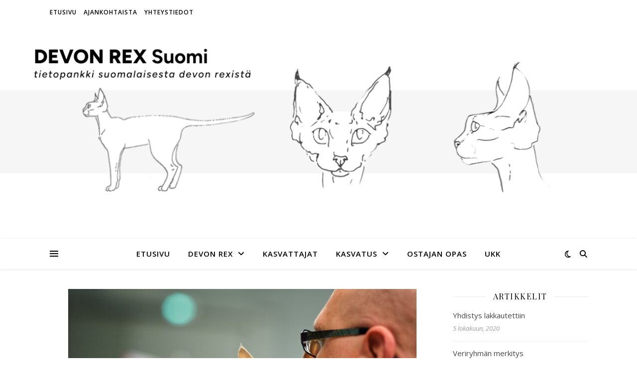

--- FILE ---
content_type: text/html; charset=UTF-8
request_url: http://devonrex.fi/?tag=yhdistys
body_size: 86558
content:
<!DOCTYPE html>
<html lang="fi">
<head>
	<meta charset="UTF-8">
	<meta name="viewport" content="width=device-width, initial-scale=1.0" />
	<link rel="profile" href="https://gmpg.org/xfn/11">

<title>yhdistys &#8211; Devon rex Suomi</title>
<meta name='robots' content='max-image-preview:large' />
	<style>img:is([sizes="auto" i], [sizes^="auto," i]) { contain-intrinsic-size: 3000px 1500px }</style>
	<link rel='dns-prefetch' href='//maxcdn.bootstrapcdn.com' />
<link rel='dns-prefetch' href='//fonts.googleapis.com' />
<link rel="alternate" type="application/rss+xml" title="Devon rex Suomi &raquo; syöte" href="http://devonrex.fi/?feed=rss2" />
<link rel="alternate" type="application/rss+xml" title="Devon rex Suomi &raquo; kommenttien syöte" href="http://devonrex.fi/?feed=comments-rss2" />
<link rel="alternate" type="application/rss+xml" title="Devon rex Suomi &raquo; yhdistys avainsanan RSS-syöte" href="http://devonrex.fi/?feed=rss2&#038;tag=yhdistys" />
<script type="text/javascript">
/* <![CDATA[ */
window._wpemojiSettings = {"baseUrl":"https:\/\/s.w.org\/images\/core\/emoji\/16.0.1\/72x72\/","ext":".png","svgUrl":"https:\/\/s.w.org\/images\/core\/emoji\/16.0.1\/svg\/","svgExt":".svg","source":{"concatemoji":"http:\/\/devonrex.fi\/wp-includes\/js\/wp-emoji-release.min.js?ver=6.8.3"}};
/*! This file is auto-generated */
!function(s,n){var o,i,e;function c(e){try{var t={supportTests:e,timestamp:(new Date).valueOf()};sessionStorage.setItem(o,JSON.stringify(t))}catch(e){}}function p(e,t,n){e.clearRect(0,0,e.canvas.width,e.canvas.height),e.fillText(t,0,0);var t=new Uint32Array(e.getImageData(0,0,e.canvas.width,e.canvas.height).data),a=(e.clearRect(0,0,e.canvas.width,e.canvas.height),e.fillText(n,0,0),new Uint32Array(e.getImageData(0,0,e.canvas.width,e.canvas.height).data));return t.every(function(e,t){return e===a[t]})}function u(e,t){e.clearRect(0,0,e.canvas.width,e.canvas.height),e.fillText(t,0,0);for(var n=e.getImageData(16,16,1,1),a=0;a<n.data.length;a++)if(0!==n.data[a])return!1;return!0}function f(e,t,n,a){switch(t){case"flag":return n(e,"\ud83c\udff3\ufe0f\u200d\u26a7\ufe0f","\ud83c\udff3\ufe0f\u200b\u26a7\ufe0f")?!1:!n(e,"\ud83c\udde8\ud83c\uddf6","\ud83c\udde8\u200b\ud83c\uddf6")&&!n(e,"\ud83c\udff4\udb40\udc67\udb40\udc62\udb40\udc65\udb40\udc6e\udb40\udc67\udb40\udc7f","\ud83c\udff4\u200b\udb40\udc67\u200b\udb40\udc62\u200b\udb40\udc65\u200b\udb40\udc6e\u200b\udb40\udc67\u200b\udb40\udc7f");case"emoji":return!a(e,"\ud83e\udedf")}return!1}function g(e,t,n,a){var r="undefined"!=typeof WorkerGlobalScope&&self instanceof WorkerGlobalScope?new OffscreenCanvas(300,150):s.createElement("canvas"),o=r.getContext("2d",{willReadFrequently:!0}),i=(o.textBaseline="top",o.font="600 32px Arial",{});return e.forEach(function(e){i[e]=t(o,e,n,a)}),i}function t(e){var t=s.createElement("script");t.src=e,t.defer=!0,s.head.appendChild(t)}"undefined"!=typeof Promise&&(o="wpEmojiSettingsSupports",i=["flag","emoji"],n.supports={everything:!0,everythingExceptFlag:!0},e=new Promise(function(e){s.addEventListener("DOMContentLoaded",e,{once:!0})}),new Promise(function(t){var n=function(){try{var e=JSON.parse(sessionStorage.getItem(o));if("object"==typeof e&&"number"==typeof e.timestamp&&(new Date).valueOf()<e.timestamp+604800&&"object"==typeof e.supportTests)return e.supportTests}catch(e){}return null}();if(!n){if("undefined"!=typeof Worker&&"undefined"!=typeof OffscreenCanvas&&"undefined"!=typeof URL&&URL.createObjectURL&&"undefined"!=typeof Blob)try{var e="postMessage("+g.toString()+"("+[JSON.stringify(i),f.toString(),p.toString(),u.toString()].join(",")+"));",a=new Blob([e],{type:"text/javascript"}),r=new Worker(URL.createObjectURL(a),{name:"wpTestEmojiSupports"});return void(r.onmessage=function(e){c(n=e.data),r.terminate(),t(n)})}catch(e){}c(n=g(i,f,p,u))}t(n)}).then(function(e){for(var t in e)n.supports[t]=e[t],n.supports.everything=n.supports.everything&&n.supports[t],"flag"!==t&&(n.supports.everythingExceptFlag=n.supports.everythingExceptFlag&&n.supports[t]);n.supports.everythingExceptFlag=n.supports.everythingExceptFlag&&!n.supports.flag,n.DOMReady=!1,n.readyCallback=function(){n.DOMReady=!0}}).then(function(){return e}).then(function(){var e;n.supports.everything||(n.readyCallback(),(e=n.source||{}).concatemoji?t(e.concatemoji):e.wpemoji&&e.twemoji&&(t(e.twemoji),t(e.wpemoji)))}))}((window,document),window._wpemojiSettings);
/* ]]> */
</script>
<link rel='stylesheet' id='sbi_styles-css' href='http://devonrex.fi/wp-content/plugins/instagram-feed/css/sbi-styles.min.css?ver=6.9.0' type='text/css' media='all' />
<style id='wp-emoji-styles-inline-css' type='text/css'>

	img.wp-smiley, img.emoji {
		display: inline !important;
		border: none !important;
		box-shadow: none !important;
		height: 1em !important;
		width: 1em !important;
		margin: 0 0.07em !important;
		vertical-align: -0.1em !important;
		background: none !important;
		padding: 0 !important;
	}
</style>
<link rel='stylesheet' id='wp-block-library-css' href='http://devonrex.fi/wp-includes/css/dist/block-library/style.min.css?ver=6.8.3' type='text/css' media='all' />
<style id='classic-theme-styles-inline-css' type='text/css'>
/*! This file is auto-generated */
.wp-block-button__link{color:#fff;background-color:#32373c;border-radius:9999px;box-shadow:none;text-decoration:none;padding:calc(.667em + 2px) calc(1.333em + 2px);font-size:1.125em}.wp-block-file__button{background:#32373c;color:#fff;text-decoration:none}
</style>
<style id='global-styles-inline-css' type='text/css'>
:root{--wp--preset--aspect-ratio--square: 1;--wp--preset--aspect-ratio--4-3: 4/3;--wp--preset--aspect-ratio--3-4: 3/4;--wp--preset--aspect-ratio--3-2: 3/2;--wp--preset--aspect-ratio--2-3: 2/3;--wp--preset--aspect-ratio--16-9: 16/9;--wp--preset--aspect-ratio--9-16: 9/16;--wp--preset--color--black: #000000;--wp--preset--color--cyan-bluish-gray: #abb8c3;--wp--preset--color--white: #ffffff;--wp--preset--color--pale-pink: #f78da7;--wp--preset--color--vivid-red: #cf2e2e;--wp--preset--color--luminous-vivid-orange: #ff6900;--wp--preset--color--luminous-vivid-amber: #fcb900;--wp--preset--color--light-green-cyan: #7bdcb5;--wp--preset--color--vivid-green-cyan: #00d084;--wp--preset--color--pale-cyan-blue: #8ed1fc;--wp--preset--color--vivid-cyan-blue: #0693e3;--wp--preset--color--vivid-purple: #9b51e0;--wp--preset--gradient--vivid-cyan-blue-to-vivid-purple: linear-gradient(135deg,rgba(6,147,227,1) 0%,rgb(155,81,224) 100%);--wp--preset--gradient--light-green-cyan-to-vivid-green-cyan: linear-gradient(135deg,rgb(122,220,180) 0%,rgb(0,208,130) 100%);--wp--preset--gradient--luminous-vivid-amber-to-luminous-vivid-orange: linear-gradient(135deg,rgba(252,185,0,1) 0%,rgba(255,105,0,1) 100%);--wp--preset--gradient--luminous-vivid-orange-to-vivid-red: linear-gradient(135deg,rgba(255,105,0,1) 0%,rgb(207,46,46) 100%);--wp--preset--gradient--very-light-gray-to-cyan-bluish-gray: linear-gradient(135deg,rgb(238,238,238) 0%,rgb(169,184,195) 100%);--wp--preset--gradient--cool-to-warm-spectrum: linear-gradient(135deg,rgb(74,234,220) 0%,rgb(151,120,209) 20%,rgb(207,42,186) 40%,rgb(238,44,130) 60%,rgb(251,105,98) 80%,rgb(254,248,76) 100%);--wp--preset--gradient--blush-light-purple: linear-gradient(135deg,rgb(255,206,236) 0%,rgb(152,150,240) 100%);--wp--preset--gradient--blush-bordeaux: linear-gradient(135deg,rgb(254,205,165) 0%,rgb(254,45,45) 50%,rgb(107,0,62) 100%);--wp--preset--gradient--luminous-dusk: linear-gradient(135deg,rgb(255,203,112) 0%,rgb(199,81,192) 50%,rgb(65,88,208) 100%);--wp--preset--gradient--pale-ocean: linear-gradient(135deg,rgb(255,245,203) 0%,rgb(182,227,212) 50%,rgb(51,167,181) 100%);--wp--preset--gradient--electric-grass: linear-gradient(135deg,rgb(202,248,128) 0%,rgb(113,206,126) 100%);--wp--preset--gradient--midnight: linear-gradient(135deg,rgb(2,3,129) 0%,rgb(40,116,252) 100%);--wp--preset--font-size--small: 13px;--wp--preset--font-size--medium: 20px;--wp--preset--font-size--large: 36px;--wp--preset--font-size--x-large: 42px;--wp--preset--spacing--20: 0.44rem;--wp--preset--spacing--30: 0.67rem;--wp--preset--spacing--40: 1rem;--wp--preset--spacing--50: 1.5rem;--wp--preset--spacing--60: 2.25rem;--wp--preset--spacing--70: 3.38rem;--wp--preset--spacing--80: 5.06rem;--wp--preset--shadow--natural: 6px 6px 9px rgba(0, 0, 0, 0.2);--wp--preset--shadow--deep: 12px 12px 50px rgba(0, 0, 0, 0.4);--wp--preset--shadow--sharp: 6px 6px 0px rgba(0, 0, 0, 0.2);--wp--preset--shadow--outlined: 6px 6px 0px -3px rgba(255, 255, 255, 1), 6px 6px rgba(0, 0, 0, 1);--wp--preset--shadow--crisp: 6px 6px 0px rgba(0, 0, 0, 1);}:where(.is-layout-flex){gap: 0.5em;}:where(.is-layout-grid){gap: 0.5em;}body .is-layout-flex{display: flex;}.is-layout-flex{flex-wrap: wrap;align-items: center;}.is-layout-flex > :is(*, div){margin: 0;}body .is-layout-grid{display: grid;}.is-layout-grid > :is(*, div){margin: 0;}:where(.wp-block-columns.is-layout-flex){gap: 2em;}:where(.wp-block-columns.is-layout-grid){gap: 2em;}:where(.wp-block-post-template.is-layout-flex){gap: 1.25em;}:where(.wp-block-post-template.is-layout-grid){gap: 1.25em;}.has-black-color{color: var(--wp--preset--color--black) !important;}.has-cyan-bluish-gray-color{color: var(--wp--preset--color--cyan-bluish-gray) !important;}.has-white-color{color: var(--wp--preset--color--white) !important;}.has-pale-pink-color{color: var(--wp--preset--color--pale-pink) !important;}.has-vivid-red-color{color: var(--wp--preset--color--vivid-red) !important;}.has-luminous-vivid-orange-color{color: var(--wp--preset--color--luminous-vivid-orange) !important;}.has-luminous-vivid-amber-color{color: var(--wp--preset--color--luminous-vivid-amber) !important;}.has-light-green-cyan-color{color: var(--wp--preset--color--light-green-cyan) !important;}.has-vivid-green-cyan-color{color: var(--wp--preset--color--vivid-green-cyan) !important;}.has-pale-cyan-blue-color{color: var(--wp--preset--color--pale-cyan-blue) !important;}.has-vivid-cyan-blue-color{color: var(--wp--preset--color--vivid-cyan-blue) !important;}.has-vivid-purple-color{color: var(--wp--preset--color--vivid-purple) !important;}.has-black-background-color{background-color: var(--wp--preset--color--black) !important;}.has-cyan-bluish-gray-background-color{background-color: var(--wp--preset--color--cyan-bluish-gray) !important;}.has-white-background-color{background-color: var(--wp--preset--color--white) !important;}.has-pale-pink-background-color{background-color: var(--wp--preset--color--pale-pink) !important;}.has-vivid-red-background-color{background-color: var(--wp--preset--color--vivid-red) !important;}.has-luminous-vivid-orange-background-color{background-color: var(--wp--preset--color--luminous-vivid-orange) !important;}.has-luminous-vivid-amber-background-color{background-color: var(--wp--preset--color--luminous-vivid-amber) !important;}.has-light-green-cyan-background-color{background-color: var(--wp--preset--color--light-green-cyan) !important;}.has-vivid-green-cyan-background-color{background-color: var(--wp--preset--color--vivid-green-cyan) !important;}.has-pale-cyan-blue-background-color{background-color: var(--wp--preset--color--pale-cyan-blue) !important;}.has-vivid-cyan-blue-background-color{background-color: var(--wp--preset--color--vivid-cyan-blue) !important;}.has-vivid-purple-background-color{background-color: var(--wp--preset--color--vivid-purple) !important;}.has-black-border-color{border-color: var(--wp--preset--color--black) !important;}.has-cyan-bluish-gray-border-color{border-color: var(--wp--preset--color--cyan-bluish-gray) !important;}.has-white-border-color{border-color: var(--wp--preset--color--white) !important;}.has-pale-pink-border-color{border-color: var(--wp--preset--color--pale-pink) !important;}.has-vivid-red-border-color{border-color: var(--wp--preset--color--vivid-red) !important;}.has-luminous-vivid-orange-border-color{border-color: var(--wp--preset--color--luminous-vivid-orange) !important;}.has-luminous-vivid-amber-border-color{border-color: var(--wp--preset--color--luminous-vivid-amber) !important;}.has-light-green-cyan-border-color{border-color: var(--wp--preset--color--light-green-cyan) !important;}.has-vivid-green-cyan-border-color{border-color: var(--wp--preset--color--vivid-green-cyan) !important;}.has-pale-cyan-blue-border-color{border-color: var(--wp--preset--color--pale-cyan-blue) !important;}.has-vivid-cyan-blue-border-color{border-color: var(--wp--preset--color--vivid-cyan-blue) !important;}.has-vivid-purple-border-color{border-color: var(--wp--preset--color--vivid-purple) !important;}.has-vivid-cyan-blue-to-vivid-purple-gradient-background{background: var(--wp--preset--gradient--vivid-cyan-blue-to-vivid-purple) !important;}.has-light-green-cyan-to-vivid-green-cyan-gradient-background{background: var(--wp--preset--gradient--light-green-cyan-to-vivid-green-cyan) !important;}.has-luminous-vivid-amber-to-luminous-vivid-orange-gradient-background{background: var(--wp--preset--gradient--luminous-vivid-amber-to-luminous-vivid-orange) !important;}.has-luminous-vivid-orange-to-vivid-red-gradient-background{background: var(--wp--preset--gradient--luminous-vivid-orange-to-vivid-red) !important;}.has-very-light-gray-to-cyan-bluish-gray-gradient-background{background: var(--wp--preset--gradient--very-light-gray-to-cyan-bluish-gray) !important;}.has-cool-to-warm-spectrum-gradient-background{background: var(--wp--preset--gradient--cool-to-warm-spectrum) !important;}.has-blush-light-purple-gradient-background{background: var(--wp--preset--gradient--blush-light-purple) !important;}.has-blush-bordeaux-gradient-background{background: var(--wp--preset--gradient--blush-bordeaux) !important;}.has-luminous-dusk-gradient-background{background: var(--wp--preset--gradient--luminous-dusk) !important;}.has-pale-ocean-gradient-background{background: var(--wp--preset--gradient--pale-ocean) !important;}.has-electric-grass-gradient-background{background: var(--wp--preset--gradient--electric-grass) !important;}.has-midnight-gradient-background{background: var(--wp--preset--gradient--midnight) !important;}.has-small-font-size{font-size: var(--wp--preset--font-size--small) !important;}.has-medium-font-size{font-size: var(--wp--preset--font-size--medium) !important;}.has-large-font-size{font-size: var(--wp--preset--font-size--large) !important;}.has-x-large-font-size{font-size: var(--wp--preset--font-size--x-large) !important;}
:where(.wp-block-post-template.is-layout-flex){gap: 1.25em;}:where(.wp-block-post-template.is-layout-grid){gap: 1.25em;}
:where(.wp-block-columns.is-layout-flex){gap: 2em;}:where(.wp-block-columns.is-layout-grid){gap: 2em;}
:root :where(.wp-block-pullquote){font-size: 1.5em;line-height: 1.6;}
</style>
<link rel='stylesheet' id='SFSImainCss-css' href='http://devonrex.fi/wp-content/plugins/ultimate-social-media-icons/css/sfsi-style.css?ver=2.9.5' type='text/css' media='all' />
<link rel='stylesheet' id='cff-css' href='http://devonrex.fi/wp-content/plugins/custom-facebook-feed/assets/css/cff-style.min.css?ver=4.3.0' type='text/css' media='all' />
<link rel='stylesheet' id='sb-font-awesome-css' href='https://maxcdn.bootstrapcdn.com/font-awesome/4.7.0/css/font-awesome.min.css?ver=6.8.3' type='text/css' media='all' />
<link rel='stylesheet' id='ashe-style-css' href='http://devonrex.fi/wp-content/themes/ashe/style.css?ver=2.234' type='text/css' media='all' />
<link rel='stylesheet' id='fontawesome-css' href='http://devonrex.fi/wp-content/themes/ashe/assets/css/fontawesome.min.css?ver=6.5.1' type='text/css' media='all' />
<link rel='stylesheet' id='fontello-css' href='http://devonrex.fi/wp-content/themes/ashe/assets/css/fontello.css?ver=6.8.3' type='text/css' media='all' />
<link rel='stylesheet' id='slick-css' href='http://devonrex.fi/wp-content/themes/ashe/assets/css/slick.css?ver=6.8.3' type='text/css' media='all' />
<link rel='stylesheet' id='scrollbar-css' href='http://devonrex.fi/wp-content/themes/ashe/assets/css/perfect-scrollbar.css?ver=6.8.3' type='text/css' media='all' />
<link rel='stylesheet' id='ashe-responsive-css' href='http://devonrex.fi/wp-content/themes/ashe/assets/css/responsive.css?ver=1.9.7' type='text/css' media='all' />
<link rel='stylesheet' id='ashe-playfair-font-css' href='//fonts.googleapis.com/css?family=Playfair+Display%3A400%2C700&#038;ver=1.0.0' type='text/css' media='all' />
<link rel='stylesheet' id='ashe-opensans-font-css' href='//fonts.googleapis.com/css?family=Open+Sans%3A400italic%2C400%2C600italic%2C600%2C700italic%2C700&#038;ver=1.0.0' type='text/css' media='all' />
<link rel='stylesheet' id='recent-posts-widget-with-thumbnails-public-style-css' href='http://devonrex.fi/wp-content/plugins/recent-posts-widget-with-thumbnails/public.css?ver=7.1.1' type='text/css' media='all' />
<style id='akismet-widget-style-inline-css' type='text/css'>

			.a-stats {
				--akismet-color-mid-green: #357b49;
				--akismet-color-white: #fff;
				--akismet-color-light-grey: #f6f7f7;

				max-width: 350px;
				width: auto;
			}

			.a-stats * {
				all: unset;
				box-sizing: border-box;
			}

			.a-stats strong {
				font-weight: 600;
			}

			.a-stats a.a-stats__link,
			.a-stats a.a-stats__link:visited,
			.a-stats a.a-stats__link:active {
				background: var(--akismet-color-mid-green);
				border: none;
				box-shadow: none;
				border-radius: 8px;
				color: var(--akismet-color-white);
				cursor: pointer;
				display: block;
				font-family: -apple-system, BlinkMacSystemFont, 'Segoe UI', 'Roboto', 'Oxygen-Sans', 'Ubuntu', 'Cantarell', 'Helvetica Neue', sans-serif;
				font-weight: 500;
				padding: 12px;
				text-align: center;
				text-decoration: none;
				transition: all 0.2s ease;
			}

			/* Extra specificity to deal with TwentyTwentyOne focus style */
			.widget .a-stats a.a-stats__link:focus {
				background: var(--akismet-color-mid-green);
				color: var(--akismet-color-white);
				text-decoration: none;
			}

			.a-stats a.a-stats__link:hover {
				filter: brightness(110%);
				box-shadow: 0 4px 12px rgba(0, 0, 0, 0.06), 0 0 2px rgba(0, 0, 0, 0.16);
			}

			.a-stats .count {
				color: var(--akismet-color-white);
				display: block;
				font-size: 1.5em;
				line-height: 1.4;
				padding: 0 13px;
				white-space: nowrap;
			}
		
</style>
<link rel='stylesheet' id='wpr-text-animations-css-css' href='http://devonrex.fi/wp-content/plugins/royal-elementor-addons/assets/css/lib/animations/text-animations.min.css?ver=1.7.1019' type='text/css' media='all' />
<link rel='stylesheet' id='wpr-addons-css-css' href='http://devonrex.fi/wp-content/plugins/royal-elementor-addons/assets/css/frontend.min.css?ver=1.7.1019' type='text/css' media='all' />
<link rel='stylesheet' id='font-awesome-5-all-css' href='http://devonrex.fi/wp-content/plugins/elementor/assets/lib/font-awesome/css/all.min.css?ver=1.7.1019' type='text/css' media='all' />
<script type="text/javascript" data-cfasync="false" src="http://devonrex.fi/wp-includes/js/jquery/jquery.min.js?ver=3.7.1" id="jquery-core-js"></script>
<script type="text/javascript" data-cfasync="false" src="http://devonrex.fi/wp-includes/js/jquery/jquery-migrate.min.js?ver=3.4.1" id="jquery-migrate-js"></script>
<link rel="https://api.w.org/" href="http://devonrex.fi/index.php?rest_route=/" /><link rel="alternate" title="JSON" type="application/json" href="http://devonrex.fi/index.php?rest_route=/wp/v2/tags/27" /><link rel="EditURI" type="application/rsd+xml" title="RSD" href="http://devonrex.fi/xmlrpc.php?rsd" />
<meta name="generator" content="WordPress 6.8.3" />
<meta name="follow.[base64]" content="JTAMpxbV4VPtr7AK7x7F"/><meta property="og:image" content="http://devonrex.fi/wp-content/uploads/2021/04/Fastfeets-Bel-Uomo-Amos-e1619792382791.jpg" data-id="sfsi"><meta property="twitter:card" content="summary_large_image" data-id="sfsi"><meta property="twitter:image" content="http://devonrex.fi/wp-content/uploads/2021/04/Fastfeets-Bel-Uomo-Amos-e1619792382791.jpg" data-id="sfsi"><meta property="og:image:type" content="" data-id="sfsi" /><meta property="og:image:width" content="700" data-id="sfsi" /><meta property="og:image:height" content="466" data-id="sfsi" /><meta property="og:url" content="http://devonrex.fi/?p=127" data-id="sfsi" /><meta property="og:description" content="
Suomen Devonrengas ry:n jäsenet äänesti vuosikokouksessa yksimielisesti yhdistyksen lopettamisesta. 

Yhdistyksen varat suunnataan internetsivujen (www.devonrex.fi) ylläpitoon ja selvitysmiehille annettiin oikeus edetä parhaaksi katsomalla tavalla. Muu varallisuus yritetään ensisijaisesti myydä pois. Kun selvitystoimet ovat valmiit ja yhdistys lakkautettu kerromme lisää devonrex.fi -sivuston tulevaisuudesta.
Facebookin keskustelupalsta ei poistu mutta muuttaa nimeään &gt; Devon Rex Suomi.
" data-id="sfsi" /><meta property="og:title" content="Yhdistys lakkautettiin" data-id="sfsi" /><style id="ashe_dynamic_css">#top-bar {background-color: #ffffff;}#top-bar a {color: #000000;}#top-bar a:hover,#top-bar li.current-menu-item > a,#top-bar li.current-menu-ancestor > a,#top-bar .sub-menu li.current-menu-item > a,#top-bar .sub-menu li.current-menu-ancestor> a {color: #2783f4;}#top-menu .sub-menu,#top-menu .sub-menu a {background-color: #ffffff;border-color: rgba(0,0,0, 0.05);}@media screen and ( max-width: 979px ) {.top-bar-socials {float: none !important;}.top-bar-socials a {line-height: 40px !important;}}.header-logo a,.site-description {color: #111111;}.entry-header {background-color: #ffffff;}#main-nav {background-color: #ffffff;box-shadow: 0px 1px 5px rgba(0,0,0, 0.1);}#featured-links h6 {background-color: rgba(255,255,255, 0.85);color: #000000;}#main-nav a,#main-nav i,#main-nav #s {color: #000000;}.main-nav-sidebar span,.sidebar-alt-close-btn span {background-color: #000000;}#main-nav a:hover,#main-nav i:hover,#main-nav li.current-menu-item > a,#main-nav li.current-menu-ancestor > a,#main-nav .sub-menu li.current-menu-item > a,#main-nav .sub-menu li.current-menu-ancestor> a {color: #2783f4;}.main-nav-sidebar:hover span {background-color: #2783f4;}#main-menu .sub-menu,#main-menu .sub-menu a {background-color: #ffffff;border-color: rgba(0,0,0, 0.05);}#main-nav #s {background-color: #ffffff;}#main-nav #s::-webkit-input-placeholder { /* Chrome/Opera/Safari */color: rgba(0,0,0, 0.7);}#main-nav #s::-moz-placeholder { /* Firefox 19+ */color: rgba(0,0,0, 0.7);}#main-nav #s:-ms-input-placeholder { /* IE 10+ */color: rgba(0,0,0, 0.7);}#main-nav #s:-moz-placeholder { /* Firefox 18- */color: rgba(0,0,0, 0.7);}/* Background */.sidebar-alt,#featured-links,.main-content,.featured-slider-area,.page-content select,.page-content input,.page-content textarea {background-color: #ffffff;}/* Text */.page-content,.page-content select,.page-content input,.page-content textarea,.page-content .post-author a,.page-content .ashe-widget a,.page-content .comment-author {color: #464646;}/* Title */.page-content h1,.page-content h2,.page-content h3,.page-content h4,.page-content h5,.page-content h6,.page-content .post-title a,.page-content .author-description h4 a,.page-content .related-posts h4 a,.page-content .blog-pagination .previous-page a,.page-content .blog-pagination .next-page a,blockquote,.page-content .post-share a {color: #030303;}.page-content .post-title a:hover {color: rgba(3,3,3, 0.75);}/* Meta */.page-content .post-date,.page-content .post-comments,.page-content .post-author,.page-content [data-layout*="list"] .post-author a,.page-content .related-post-date,.page-content .comment-meta a,.page-content .author-share a,.page-content .post-tags a,.page-content .tagcloud a,.widget_categories li,.widget_archive li,.ahse-subscribe-box p,.rpwwt-post-author,.rpwwt-post-categories,.rpwwt-post-date,.rpwwt-post-comments-number {color: #a1a1a1;}.page-content input::-webkit-input-placeholder { /* Chrome/Opera/Safari */color: #a1a1a1;}.page-content input::-moz-placeholder { /* Firefox 19+ */color: #a1a1a1;}.page-content input:-ms-input-placeholder { /* IE 10+ */color: #a1a1a1;}.page-content input:-moz-placeholder { /* Firefox 18- */color: #a1a1a1;}/* Accent */a,.post-categories,.page-content .ashe-widget.widget_text a {color: #2783f4;}/* Disable TMP.page-content .elementor a,.page-content .elementor a:hover {color: inherit;}*/.ps-container > .ps-scrollbar-y-rail > .ps-scrollbar-y {background: #2783f4;}a:not(.header-logo-a):hover {color: rgba(39,131,244, 0.8);}blockquote {border-color: #2783f4;}/* Selection */::-moz-selection {color: #ffffff;background: #2783f4;}::selection {color: #ffffff;background: #2783f4;}/* Border */.page-content .post-footer,[data-layout*="list"] .blog-grid > li,.page-content .author-description,.page-content .related-posts,.page-content .entry-comments,.page-content .ashe-widget li,.page-content #wp-calendar,.page-content #wp-calendar caption,.page-content #wp-calendar tbody td,.page-content .widget_nav_menu li a,.page-content .tagcloud a,.page-content select,.page-content input,.page-content textarea,.widget-title h2:before,.widget-title h2:after,.post-tags a,.gallery-caption,.wp-caption-text,table tr,table th,table td,pre,.category-description {border-color: #e8e8e8;}hr {background-color: #e8e8e8;}/* Buttons */.widget_search i,.widget_search #searchsubmit,.wp-block-search button,.single-navigation i,.page-content .submit,.page-content .blog-pagination.numeric a,.page-content .blog-pagination.load-more a,.page-content .ashe-subscribe-box input[type="submit"],.page-content .widget_wysija input[type="submit"],.page-content .post-password-form input[type="submit"],.page-content .wpcf7 [type="submit"] {color: #ffffff;background-color: #333333;}.single-navigation i:hover,.page-content .submit:hover,.ashe-boxed-style .page-content .submit:hover,.page-content .blog-pagination.numeric a:hover,.ashe-boxed-style .page-content .blog-pagination.numeric a:hover,.page-content .blog-pagination.numeric span,.page-content .blog-pagination.load-more a:hover,.page-content .ashe-subscribe-box input[type="submit"]:hover,.page-content .widget_wysija input[type="submit"]:hover,.page-content .post-password-form input[type="submit"]:hover,.page-content .wpcf7 [type="submit"]:hover {color: #ffffff;background-color: #2783f4;}/* Image Overlay */.image-overlay,#infscr-loading,.page-content h4.image-overlay {color: #ffffff;background-color: rgba(73,73,73, 0.3);}.image-overlay a,.post-slider .prev-arrow,.post-slider .next-arrow,.page-content .image-overlay a,#featured-slider .slick-arrow,#featured-slider .slider-dots {color: #ffffff;}.slide-caption {background: rgba(255,255,255, 0.95);}#featured-slider .slick-active {background: #ffffff;}#page-footer,#page-footer select,#page-footer input,#page-footer textarea {background-color: #f6f6f6;color: #333333;}#page-footer,#page-footer a,#page-footer select,#page-footer input,#page-footer textarea {color: #333333;}#page-footer #s::-webkit-input-placeholder { /* Chrome/Opera/Safari */color: #333333;}#page-footer #s::-moz-placeholder { /* Firefox 19+ */color: #333333;}#page-footer #s:-ms-input-placeholder { /* IE 10+ */color: #333333;}#page-footer #s:-moz-placeholder { /* Firefox 18- */color: #333333;}/* Title */#page-footer h1,#page-footer h2,#page-footer h3,#page-footer h4,#page-footer h5,#page-footer h6 {color: #111111;}#page-footer a:hover {color: #2783f4;}/* Border */#page-footer a,#page-footer .ashe-widget li,#page-footer #wp-calendar,#page-footer #wp-calendar caption,#page-footer #wp-calendar tbody td,#page-footer .widget_nav_menu li a,#page-footer select,#page-footer input,#page-footer textarea,#page-footer .widget-title h2:before,#page-footer .widget-title h2:after,.footer-widgets {border-color: #e0dbdb;}#page-footer hr {background-color: #e0dbdb;}.ashe-preloader-wrap {background-color: #ffffff;}.header-logo a {font-family: 'Open Sans';}#top-menu li a {font-family: 'Open Sans';}#main-menu li a {font-family: 'Open Sans';}#mobile-menu li,.mobile-menu-btn a {font-family: 'Open Sans';}#top-menu li a,#main-menu li a,#mobile-menu li,.mobile-menu-btn a {text-transform: uppercase;}.boxed-wrapper {max-width: 1160px;}.sidebar-alt {max-width: 340px;left: -340px; padding: 85px 35px 0px;}.sidebar-left,.sidebar-right {width: 307px;}.main-container {width: calc(100% - 307px);width: -webkit-calc(100% - 307px);}#top-bar > div,#main-nav > div,#featured-links,.main-content,.page-footer-inner,.featured-slider-area.boxed-wrapper {padding-left: 40px;padding-right: 40px;}#top-menu {float: left;}.top-bar-socials {float: right;}.entry-header {height: 500px;background-image:url(http://devonrex.fi/wp-content/uploads/2024/10/Frame-4662.png);background-size: cover;}.entry-header {background-position: center center;}.logo-img {max-width: 500px;}.mini-logo a {max-width: 70px;}.header-logo a:not(.logo-img),.site-description {display: none;}#main-nav {text-align: center;}.main-nav-sidebar {position: absolute;top: 0px;left: 40px;z-index: 1;}.main-nav-icons {position: absolute;top: 0px;right: 40px;z-index: 2;}.mini-logo {position: absolute;left: auto;top: 0;}.main-nav-sidebar ~ .mini-logo {margin-left: 30px;}#featured-links .featured-link {margin-right: 20px;}#featured-links .featured-link:last-of-type {margin-right: 0;}#featured-links .featured-link {width: calc( (100% - 40px) / 3 - 1px);width: -webkit-calc( (100% - 40px) / 3- 1px);}.blog-grid > li {width: 100%;margin-bottom: 30px;}.sidebar-right {padding-left: 37px;}.footer-widgets > .ashe-widget {width: 30%;margin-right: 5%;}.footer-widgets > .ashe-widget:nth-child(3n+3) {margin-right: 0;}.footer-widgets > .ashe-widget:nth-child(3n+4) {clear: both;}.copyright-info {float: right;}.footer-socials {float: left;}.woocommerce div.product .stock,.woocommerce div.product p.price,.woocommerce div.product span.price,.woocommerce ul.products li.product .price,.woocommerce-Reviews .woocommerce-review__author,.woocommerce form .form-row .required,.woocommerce form .form-row.woocommerce-invalid label,.woocommerce .page-content div.product .woocommerce-tabs ul.tabs li a {color: #464646;}.woocommerce a.remove:hover {color: #464646 !important;}.woocommerce a.remove,.woocommerce .product_meta,.page-content .woocommerce-breadcrumb,.page-content .woocommerce-review-link,.page-content .woocommerce-breadcrumb a,.page-content .woocommerce-MyAccount-navigation-link a,.woocommerce .woocommerce-info:before,.woocommerce .page-content .woocommerce-result-count,.woocommerce-page .page-content .woocommerce-result-count,.woocommerce-Reviews .woocommerce-review__published-date,.woocommerce .product_list_widget .quantity,.woocommerce .widget_products .amount,.woocommerce .widget_price_filter .price_slider_amount,.woocommerce .widget_recently_viewed_products .amount,.woocommerce .widget_top_rated_products .amount,.woocommerce .widget_recent_reviews .reviewer {color: #a1a1a1;}.woocommerce a.remove {color: #a1a1a1 !important;}p.demo_store,.woocommerce-store-notice,.woocommerce span.onsale { background-color: #2783f4;}.woocommerce .star-rating::before,.woocommerce .star-rating span::before,.woocommerce .page-content ul.products li.product .button,.page-content .woocommerce ul.products li.product .button,.page-content .woocommerce-MyAccount-navigation-link.is-active a,.page-content .woocommerce-MyAccount-navigation-link a:hover { color: #2783f4;}.woocommerce form.login,.woocommerce form.register,.woocommerce-account fieldset,.woocommerce form.checkout_coupon,.woocommerce .woocommerce-info,.woocommerce .woocommerce-error,.woocommerce .woocommerce-message,.woocommerce .widget_shopping_cart .total,.woocommerce.widget_shopping_cart .total,.woocommerce-Reviews .comment_container,.woocommerce-cart #payment ul.payment_methods,#add_payment_method #payment ul.payment_methods,.woocommerce-checkout #payment ul.payment_methods,.woocommerce div.product .woocommerce-tabs ul.tabs::before,.woocommerce div.product .woocommerce-tabs ul.tabs::after,.woocommerce div.product .woocommerce-tabs ul.tabs li,.woocommerce .woocommerce-MyAccount-navigation-link,.select2-container--default .select2-selection--single {border-color: #e8e8e8;}.woocommerce-cart #payment,#add_payment_method #payment,.woocommerce-checkout #payment,.woocommerce .woocommerce-info,.woocommerce .woocommerce-error,.woocommerce .woocommerce-message,.woocommerce div.product .woocommerce-tabs ul.tabs li {background-color: rgba(232,232,232, 0.3);}.woocommerce-cart #payment div.payment_box::before,#add_payment_method #payment div.payment_box::before,.woocommerce-checkout #payment div.payment_box::before {border-color: rgba(232,232,232, 0.5);}.woocommerce-cart #payment div.payment_box,#add_payment_method #payment div.payment_box,.woocommerce-checkout #payment div.payment_box {background-color: rgba(232,232,232, 0.5);}.page-content .woocommerce input.button,.page-content .woocommerce a.button,.page-content .woocommerce a.button.alt,.page-content .woocommerce button.button.alt,.page-content .woocommerce input.button.alt,.page-content .woocommerce #respond input#submit.alt,.woocommerce .page-content .widget_product_search input[type="submit"],.woocommerce .page-content .woocommerce-message .button,.woocommerce .page-content a.button.alt,.woocommerce .page-content button.button.alt,.woocommerce .page-content #respond input#submit,.woocommerce .page-content .widget_price_filter .button,.woocommerce .page-content .woocommerce-message .button,.woocommerce-page .page-content .woocommerce-message .button,.woocommerce .page-content nav.woocommerce-pagination ul li a,.woocommerce .page-content nav.woocommerce-pagination ul li span {color: #ffffff;background-color: #333333;}.page-content .woocommerce input.button:hover,.page-content .woocommerce a.button:hover,.page-content .woocommerce a.button.alt:hover,.ashe-boxed-style .page-content .woocommerce a.button.alt:hover,.page-content .woocommerce button.button.alt:hover,.page-content .woocommerce input.button.alt:hover,.page-content .woocommerce #respond input#submit.alt:hover,.woocommerce .page-content .woocommerce-message .button:hover,.woocommerce .page-content a.button.alt:hover,.woocommerce .page-content button.button.alt:hover,.ashe-boxed-style.woocommerce .page-content button.button.alt:hover,.ashe-boxed-style.woocommerce .page-content #respond input#submit:hover,.woocommerce .page-content #respond input#submit:hover,.woocommerce .page-content .widget_price_filter .button:hover,.woocommerce .page-content .woocommerce-message .button:hover,.woocommerce-page .page-content .woocommerce-message .button:hover,.woocommerce .page-content nav.woocommerce-pagination ul li a:hover,.woocommerce .page-content nav.woocommerce-pagination ul li span.current {color: #ffffff;background-color: #2783f4;}.woocommerce .page-content nav.woocommerce-pagination ul li a.prev,.woocommerce .page-content nav.woocommerce-pagination ul li a.next {color: #333333;}.woocommerce .page-content nav.woocommerce-pagination ul li a.prev:hover,.woocommerce .page-content nav.woocommerce-pagination ul li a.next:hover {color: #2783f4;}.woocommerce .page-content nav.woocommerce-pagination ul li a.prev:after,.woocommerce .page-content nav.woocommerce-pagination ul li a.next:after {color: #ffffff;}.woocommerce .page-content nav.woocommerce-pagination ul li a.prev:hover:after,.woocommerce .page-content nav.woocommerce-pagination ul li a.next:hover:after {color: #ffffff;}.cssload-cube{background-color:#333333;width:9px;height:9px;position:absolute;margin:auto;animation:cssload-cubemove 2s infinite ease-in-out;-o-animation:cssload-cubemove 2s infinite ease-in-out;-ms-animation:cssload-cubemove 2s infinite ease-in-out;-webkit-animation:cssload-cubemove 2s infinite ease-in-out;-moz-animation:cssload-cubemove 2s infinite ease-in-out}.cssload-cube1{left:13px;top:0;animation-delay:.1s;-o-animation-delay:.1s;-ms-animation-delay:.1s;-webkit-animation-delay:.1s;-moz-animation-delay:.1s}.cssload-cube2{left:25px;top:0;animation-delay:.2s;-o-animation-delay:.2s;-ms-animation-delay:.2s;-webkit-animation-delay:.2s;-moz-animation-delay:.2s}.cssload-cube3{left:38px;top:0;animation-delay:.3s;-o-animation-delay:.3s;-ms-animation-delay:.3s;-webkit-animation-delay:.3s;-moz-animation-delay:.3s}.cssload-cube4{left:0;top:13px;animation-delay:.1s;-o-animation-delay:.1s;-ms-animation-delay:.1s;-webkit-animation-delay:.1s;-moz-animation-delay:.1s}.cssload-cube5{left:13px;top:13px;animation-delay:.2s;-o-animation-delay:.2s;-ms-animation-delay:.2s;-webkit-animation-delay:.2s;-moz-animation-delay:.2s}.cssload-cube6{left:25px;top:13px;animation-delay:.3s;-o-animation-delay:.3s;-ms-animation-delay:.3s;-webkit-animation-delay:.3s;-moz-animation-delay:.3s}.cssload-cube7{left:38px;top:13px;animation-delay:.4s;-o-animation-delay:.4s;-ms-animation-delay:.4s;-webkit-animation-delay:.4s;-moz-animation-delay:.4s}.cssload-cube8{left:0;top:25px;animation-delay:.2s;-o-animation-delay:.2s;-ms-animation-delay:.2s;-webkit-animation-delay:.2s;-moz-animation-delay:.2s}.cssload-cube9{left:13px;top:25px;animation-delay:.3s;-o-animation-delay:.3s;-ms-animation-delay:.3s;-webkit-animation-delay:.3s;-moz-animation-delay:.3s}.cssload-cube10{left:25px;top:25px;animation-delay:.4s;-o-animation-delay:.4s;-ms-animation-delay:.4s;-webkit-animation-delay:.4s;-moz-animation-delay:.4s}.cssload-cube11{left:38px;top:25px;animation-delay:.5s;-o-animation-delay:.5s;-ms-animation-delay:.5s;-webkit-animation-delay:.5s;-moz-animation-delay:.5s}.cssload-cube12{left:0;top:38px;animation-delay:.3s;-o-animation-delay:.3s;-ms-animation-delay:.3s;-webkit-animation-delay:.3s;-moz-animation-delay:.3s}.cssload-cube13{left:13px;top:38px;animation-delay:.4s;-o-animation-delay:.4s;-ms-animation-delay:.4s;-webkit-animation-delay:.4s;-moz-animation-delay:.4s}.cssload-cube14{left:25px;top:38px;animation-delay:.5s;-o-animation-delay:.5s;-ms-animation-delay:.5s;-webkit-animation-delay:.5s;-moz-animation-delay:.5s}.cssload-cube15{left:38px;top:38px;animation-delay:.6s;-o-animation-delay:.6s;-ms-animation-delay:.6s;-webkit-animation-delay:.6s;-moz-animation-delay:.6s}.cssload-spinner{margin:auto;width:49px;height:49px;position:relative}@keyframes cssload-cubemove{35%{transform:scale(0.005)}50%{transform:scale(1.7)}65%{transform:scale(0.005)}}@-o-keyframes cssload-cubemove{35%{-o-transform:scale(0.005)}50%{-o-transform:scale(1.7)}65%{-o-transform:scale(0.005)}}@-ms-keyframes cssload-cubemove{35%{-ms-transform:scale(0.005)}50%{-ms-transform:scale(1.7)}65%{-ms-transform:scale(0.005)}}@-webkit-keyframes cssload-cubemove{35%{-webkit-transform:scale(0.005)}50%{-webkit-transform:scale(1.7)}65%{-webkit-transform:scale(0.005)}}@-moz-keyframes cssload-cubemove{35%{-moz-transform:scale(0.005)}50%{-moz-transform:scale(1.7)}65%{-moz-transform:scale(0.005)}}</style><style id="ashe_theme_styles"></style><meta name="generator" content="Elementor 3.28.4; features: additional_custom_breakpoints, e_local_google_fonts; settings: css_print_method-external, google_font-enabled, font_display-auto">
			<style>
				.e-con.e-parent:nth-of-type(n+4):not(.e-lazyloaded):not(.e-no-lazyload),
				.e-con.e-parent:nth-of-type(n+4):not(.e-lazyloaded):not(.e-no-lazyload) * {
					background-image: none !important;
				}
				@media screen and (max-height: 1024px) {
					.e-con.e-parent:nth-of-type(n+3):not(.e-lazyloaded):not(.e-no-lazyload),
					.e-con.e-parent:nth-of-type(n+3):not(.e-lazyloaded):not(.e-no-lazyload) * {
						background-image: none !important;
					}
				}
				@media screen and (max-height: 640px) {
					.e-con.e-parent:nth-of-type(n+2):not(.e-lazyloaded):not(.e-no-lazyload),
					.e-con.e-parent:nth-of-type(n+2):not(.e-lazyloaded):not(.e-no-lazyload) * {
						background-image: none !important;
					}
				}
			</style>
			<style type="text/css" id="custom-background-css">
body.custom-background { background-color: #ffffff; }
</style>
	<style id="wpr_lightbox_styles">
				.lg-backdrop {
					background-color: rgba(0,0,0,0.6) !important;
				}
				.lg-toolbar,
				.lg-dropdown {
					background-color: rgba(0,0,0,0.8) !important;
				}
				.lg-dropdown:after {
					border-bottom-color: rgba(0,0,0,0.8) !important;
				}
				.lg-sub-html {
					background-color: rgba(0,0,0,0.8) !important;
				}
				.lg-thumb-outer,
				.lg-progress-bar {
					background-color: #444444 !important;
				}
				.lg-progress {
					background-color: #a90707 !important;
				}
				.lg-icon {
					color: #efefef !important;
					font-size: 20px !important;
				}
				.lg-icon.lg-toogle-thumb {
					font-size: 24px !important;
				}
				.lg-icon:hover,
				.lg-dropdown-text:hover {
					color: #ffffff !important;
				}
				.lg-sub-html,
				.lg-dropdown-text {
					color: #efefef !important;
					font-size: 14px !important;
				}
				#lg-counter {
					color: #efefef !important;
					font-size: 14px !important;
				}
				.lg-prev,
				.lg-next {
					font-size: 35px !important;
				}

				/* Defaults */
				.lg-icon {
				background-color: transparent !important;
				}

				#lg-counter {
				opacity: 0.9;
				}

				.lg-thumb-outer {
				padding: 0 10px;
				}

				.lg-thumb-item {
				border-radius: 0 !important;
				border: none !important;
				opacity: 0.5;
				}

				.lg-thumb-item.active {
					opacity: 1;
				}
	         </style></head>

<body class="archive tag tag-yhdistys tag-27 custom-background wp-embed-responsive wp-theme-ashe sfsi_actvite_theme_default elementor-default elementor-kit-307">
	
	<!-- Preloader -->
	
<div class="ashe-preloader-wrap">

	<div class="cssload-spinner">
		<div class="cssload-cube cssload-cube0"></div>
		<div class="cssload-cube cssload-cube1"></div>
		<div class="cssload-cube cssload-cube2"></div>
		<div class="cssload-cube cssload-cube3"></div>
		<div class="cssload-cube cssload-cube4"></div>
		<div class="cssload-cube cssload-cube5"></div>
		<div class="cssload-cube cssload-cube6"></div>
		<div class="cssload-cube cssload-cube7"></div>
		<div class="cssload-cube cssload-cube8"></div>
		<div class="cssload-cube cssload-cube9"></div>
		<div class="cssload-cube cssload-cube10"></div>
		<div class="cssload-cube cssload-cube11"></div>
		<div class="cssload-cube cssload-cube12"></div>
		<div class="cssload-cube cssload-cube13"></div>
		<div class="cssload-cube cssload-cube14"></div>
		<div class="cssload-cube cssload-cube15"></div>
	</div>

</div><!-- .ashe-preloader-wrap -->


	<!-- Page Wrapper -->
	<div id="page-wrap">

		<!-- Boxed Wrapper -->
		<div id="page-header" >

		
<div id="top-bar" class="clear-fix">
	<div class="boxed-wrapper">
		
		
		<div class="top-bar-socials">

			
			
			
			
		</div>

	<nav class="top-menu-container"><ul id="top-menu" class=""><li id="menu-item-216" class="menu-item menu-item-type-custom menu-item-object-custom menu-item-home menu-item-216"><a href="http://devonrex.fi">Etusivu</a></li>
<li id="menu-item-215" class="menu-item menu-item-type-post_type menu-item-object-page menu-item-215"><a href="http://devonrex.fi/?page_id=9">Ajankohtaista</a></li>
<li id="menu-item-217" class="menu-item menu-item-type-post_type menu-item-object-page menu-item-217"><a href="http://devonrex.fi/?page_id=136">Yhteystiedot</a></li>
</ul></nav>
	</div>
</div><!-- #top-bar -->


	<div class="entry-header">
		<div class="cv-outer">
		<div class="cv-inner">
			<div class="header-logo">
				
									
										<a href="http://devonrex.fi/" class="header-logo-a">Devon rex Suomi</a>
					
								
				<p class="site-description">Tietopankki devon rexeistä</p>
				
			</div>
		</div>
		</div>
	</div>


<div id="main-nav" class="clear-fix">

	<div class="boxed-wrapper">	
		
		<!-- Alt Sidebar Icon -->
				<div class="main-nav-sidebar">
			<div>
				<span></span>
				<span></span>
				<span></span>
			</div>
		</div>
		
		<!-- Mini Logo -->
		
		<!-- Icons -->
		<div class="main-nav-icons">
							<div class="dark-mode-switcher">
					<i class="fa-regular fa-moon" aria-hidden="true"></i>

									</div>
			
						<div class="main-nav-search">
				<i class="fa-solid fa-magnifying-glass"></i>
				<i class="fa-solid fa-xmark"></i>
				<form role="search" method="get" id="searchform" class="clear-fix" action="http://devonrex.fi/"><input type="search" name="s" id="s" placeholder="Etsi..." data-placeholder="Kirjoita ja paina Enter..." value="" /><i class="fa-solid fa-magnifying-glass"></i><input type="submit" id="searchsubmit" value="st" /></form>			</div>
					</div>

		<nav class="main-menu-container"><ul id="main-menu" class=""><li id="menu-item-355" class="menu-item menu-item-type-custom menu-item-object-custom menu-item-home menu-item-355"><a href="http://devonrex.fi/">Etusivu</a></li>
<li id="menu-item-211" class="menu-item menu-item-type-custom menu-item-object-custom menu-item-has-children menu-item-211"><a href="#">Devon rex</a>
<ul class="sub-menu">
	<li id="menu-item-230" class="menu-item menu-item-type-post_type menu-item-object-page menu-item-230"><a href="http://devonrex.fi/?page_id=44">Mikä Devon rex Suomi?</a></li>
	<li id="menu-item-223" class="menu-item menu-item-type-post_type menu-item-object-page menu-item-223"><a href="http://devonrex.fi/?page_id=15">Tietoa rodusta</a></li>
	<li id="menu-item-221" class="menu-item menu-item-type-post_type menu-item-object-page menu-item-221"><a href="http://devonrex.fi/?page_id=19">Historia</a></li>
	<li id="menu-item-222" class="menu-item menu-item-type-post_type menu-item-object-page menu-item-222"><a href="http://devonrex.fi/?page_id=17">Rotumääritelmä</a></li>
	<li id="menu-item-224" class="menu-item menu-item-type-post_type menu-item-object-page menu-item-224"><a href="http://devonrex.fi/?page_id=21">Väriryhmät</a></li>
</ul>
</li>
<li id="menu-item-225" class="menu-item menu-item-type-post_type menu-item-object-page menu-item-225"><a href="http://devonrex.fi/?page_id=23">Kasvattajat</a></li>
<li id="menu-item-212" class="menu-item menu-item-type-custom menu-item-object-custom menu-item-has-children menu-item-212"><a href="#">Kasvatus</a>
<ul class="sub-menu">
	<li id="menu-item-229" class="menu-item menu-item-type-post_type menu-item-object-page menu-item-229"><a href="http://devonrex.fi/?page_id=27">Tietoa kasvattamisesta</a></li>
	<li id="menu-item-226" class="menu-item menu-item-type-post_type menu-item-object-page menu-item-226"><a href="http://devonrex.fi/?page_id=31">Lisää pentue</a></li>
	<li id="menu-item-227" class="menu-item menu-item-type-post_type menu-item-object-page menu-item-227"><a href="http://devonrex.fi/?page_id=29">Pentueen värit</a></li>
	<li id="menu-item-228" class="menu-item menu-item-type-post_type menu-item-object-page menu-item-228"><a href="http://devonrex.fi/?page_id=34">Siitosuroksen muistilista</a></li>
</ul>
</li>
<li id="menu-item-231" class="menu-item menu-item-type-post_type menu-item-object-page menu-item-231"><a href="http://devonrex.fi/?page_id=38">Ostajan opas</a></li>
<li id="menu-item-233" class="menu-item menu-item-type-post_type menu-item-object-page menu-item-233"><a href="http://devonrex.fi/?page_id=42">UKK</a></li>
</ul></nav>
		<!-- Mobile Menu Button -->
		<span class="mobile-menu-btn">
			<i class="fa-solid fa-chevron-down"></i>		</span>

		<nav class="mobile-menu-container"><ul id="mobile-menu" class=""><li class="menu-item menu-item-type-custom menu-item-object-custom menu-item-home menu-item-355"><a href="http://devonrex.fi/">Etusivu</a></li>
<li class="menu-item menu-item-type-custom menu-item-object-custom menu-item-has-children menu-item-211"><a href="#">Devon rex</a>
<ul class="sub-menu">
	<li class="menu-item menu-item-type-post_type menu-item-object-page menu-item-230"><a href="http://devonrex.fi/?page_id=44">Mikä Devon rex Suomi?</a></li>
	<li class="menu-item menu-item-type-post_type menu-item-object-page menu-item-223"><a href="http://devonrex.fi/?page_id=15">Tietoa rodusta</a></li>
	<li class="menu-item menu-item-type-post_type menu-item-object-page menu-item-221"><a href="http://devonrex.fi/?page_id=19">Historia</a></li>
	<li class="menu-item menu-item-type-post_type menu-item-object-page menu-item-222"><a href="http://devonrex.fi/?page_id=17">Rotumääritelmä</a></li>
	<li class="menu-item menu-item-type-post_type menu-item-object-page menu-item-224"><a href="http://devonrex.fi/?page_id=21">Väriryhmät</a></li>
</ul>
</li>
<li class="menu-item menu-item-type-post_type menu-item-object-page menu-item-225"><a href="http://devonrex.fi/?page_id=23">Kasvattajat</a></li>
<li class="menu-item menu-item-type-custom menu-item-object-custom menu-item-has-children menu-item-212"><a href="#">Kasvatus</a>
<ul class="sub-menu">
	<li class="menu-item menu-item-type-post_type menu-item-object-page menu-item-229"><a href="http://devonrex.fi/?page_id=27">Tietoa kasvattamisesta</a></li>
	<li class="menu-item menu-item-type-post_type menu-item-object-page menu-item-226"><a href="http://devonrex.fi/?page_id=31">Lisää pentue</a></li>
	<li class="menu-item menu-item-type-post_type menu-item-object-page menu-item-227"><a href="http://devonrex.fi/?page_id=29">Pentueen värit</a></li>
	<li class="menu-item menu-item-type-post_type menu-item-object-page menu-item-228"><a href="http://devonrex.fi/?page_id=34">Siitosuroksen muistilista</a></li>
</ul>
</li>
<li class="menu-item menu-item-type-post_type menu-item-object-page menu-item-231"><a href="http://devonrex.fi/?page_id=38">Ostajan opas</a></li>
<li class="menu-item menu-item-type-post_type menu-item-object-page menu-item-233"><a href="http://devonrex.fi/?page_id=42">UKK</a></li>
 <li class="menu-item menu-item-type-custom menu-item-object-custom menu-item-home menu-item-216"><a href="http://devonrex.fi">Etusivu</a></li>
<li class="menu-item menu-item-type-post_type menu-item-object-page menu-item-215"><a href="http://devonrex.fi/?page_id=9">Ajankohtaista</a></li>
<li class="menu-item menu-item-type-post_type menu-item-object-page menu-item-217"><a href="http://devonrex.fi/?page_id=136">Yhteystiedot</a></li>
</ul></nav>
	</div>

</div><!-- #main-nav -->

		</div><!-- .boxed-wrapper -->

		<!-- Page Content -->
		<div class="page-content">

			
			
<div class="sidebar-alt-wrap">
	<div class="sidebar-alt-close image-overlay"></div>
	<aside class="sidebar-alt">

		<div class="sidebar-alt-close-btn">
			<span></span>
			<span></span>
		</div>

		<div id="nav_menu-3" class="ashe-widget widget_nav_menu"><div class="widget-title"><h2>Valikko</h2></div><div class="menu-paamenu-container"><ul id="menu-paamenu" class="menu"><li class="menu-item menu-item-type-custom menu-item-object-custom menu-item-home menu-item-355"><a href="http://devonrex.fi/">Etusivu</a></li>
<li class="menu-item menu-item-type-custom menu-item-object-custom menu-item-has-children menu-item-211"><a href="#">Devon rex</a>
<ul class="sub-menu">
	<li class="menu-item menu-item-type-post_type menu-item-object-page menu-item-230"><a href="http://devonrex.fi/?page_id=44">Mikä Devon rex Suomi?</a></li>
	<li class="menu-item menu-item-type-post_type menu-item-object-page menu-item-223"><a href="http://devonrex.fi/?page_id=15">Tietoa rodusta</a></li>
	<li class="menu-item menu-item-type-post_type menu-item-object-page menu-item-221"><a href="http://devonrex.fi/?page_id=19">Historia</a></li>
	<li class="menu-item menu-item-type-post_type menu-item-object-page menu-item-222"><a href="http://devonrex.fi/?page_id=17">Rotumääritelmä</a></li>
	<li class="menu-item menu-item-type-post_type menu-item-object-page menu-item-224"><a href="http://devonrex.fi/?page_id=21">Väriryhmät</a></li>
</ul>
</li>
<li class="menu-item menu-item-type-post_type menu-item-object-page menu-item-225"><a href="http://devonrex.fi/?page_id=23">Kasvattajat</a></li>
<li class="menu-item menu-item-type-custom menu-item-object-custom menu-item-has-children menu-item-212"><a href="#">Kasvatus</a>
<ul class="sub-menu">
	<li class="menu-item menu-item-type-post_type menu-item-object-page menu-item-229"><a href="http://devonrex.fi/?page_id=27">Tietoa kasvattamisesta</a></li>
	<li class="menu-item menu-item-type-post_type menu-item-object-page menu-item-226"><a href="http://devonrex.fi/?page_id=31">Lisää pentue</a></li>
	<li class="menu-item menu-item-type-post_type menu-item-object-page menu-item-227"><a href="http://devonrex.fi/?page_id=29">Pentueen värit</a></li>
	<li class="menu-item menu-item-type-post_type menu-item-object-page menu-item-228"><a href="http://devonrex.fi/?page_id=34">Siitosuroksen muistilista</a></li>
</ul>
</li>
<li class="menu-item menu-item-type-post_type menu-item-object-page menu-item-231"><a href="http://devonrex.fi/?page_id=38">Ostajan opas</a></li>
<li class="menu-item menu-item-type-post_type menu-item-object-page menu-item-233"><a href="http://devonrex.fi/?page_id=42">UKK</a></li>
</ul></div></div><div id="tag_cloud-4" class="ashe-widget widget_tag_cloud"><div class="widget-title"><h2>Tagit</h2></div><div class="tagcloud"><a href="http://devonrex.fi/?tag=bis" class="tag-cloud-link tag-link-4 tag-link-position-1" style="font-size: 8pt;" aria-label="BIS (1 kohde)">BIS</a>
<a href="http://devonrex.fi/?tag=cms" class="tag-cloud-link tag-link-5 tag-link-position-2" style="font-size: 8pt;" aria-label="CMS (1 kohde)">CMS</a>
<a href="http://devonrex.fi/?tag=dna-testi" class="tag-cloud-link tag-link-6 tag-link-position-3" style="font-size: 8pt;" aria-label="dna-testi (1 kohde)">dna-testi</a>
<a href="http://devonrex.fi/?tag=erikoisnayttely" class="tag-cloud-link tag-link-7 tag-link-position-4" style="font-size: 8pt;" aria-label="erikoisnäyttely (1 kohde)">erikoisnäyttely</a>
<a href="http://devonrex.fi/?tag=kasvatus" class="tag-cloud-link tag-link-8 tag-link-position-5" style="font-size: 8pt;" aria-label="kasvatus (1 kohde)">kasvatus</a>
<a href="http://devonrex.fi/?tag=kategoriat" class="tag-cloud-link tag-link-9 tag-link-position-6" style="font-size: 8pt;" aria-label="kategoriat (1 kohde)">kategoriat</a>
<a href="http://devonrex.fi/?tag=kissaliitto" class="tag-cloud-link tag-link-10 tag-link-position-7" style="font-size: 20.218181818182pt;" aria-label="Kissaliitto (5 kohdetta)">Kissaliitto</a>
<a href="http://devonrex.fi/?tag=lihasheikkous" class="tag-cloud-link tag-link-11 tag-link-position-8" style="font-size: 12.581818181818pt;" aria-label="lihasheikkous (2 kohdetta)">lihasheikkous</a>
<a href="http://devonrex.fi/?tag=lonkkaniveldysplasia" class="tag-cloud-link tag-link-33 tag-link-position-9" style="font-size: 8pt;" aria-label="lonkkaniveldysplasia (1 kohde)">lonkkaniveldysplasia</a>
<a href="http://devonrex.fi/?tag=maahantuonti" class="tag-cloud-link tag-link-12 tag-link-position-10" style="font-size: 8pt;" aria-label="maahantuonti (1 kohde)">maahantuonti</a>
<a href="http://devonrex.fi/?tag=myopatia" class="tag-cloud-link tag-link-13 tag-link-position-11" style="font-size: 12.581818181818pt;" aria-label="myopatia (2 kohdetta)">myopatia</a>
<a href="http://devonrex.fi/?tag=nayttelyt" class="tag-cloud-link tag-link-14 tag-link-position-12" style="font-size: 12.581818181818pt;" aria-label="näyttelyt (2 kohdetta)">näyttelyt</a>
<a href="http://devonrex.fi/?tag=omakissa" class="tag-cloud-link tag-link-15 tag-link-position-13" style="font-size: 15.636363636364pt;" aria-label="Omakissa (3 kohdetta)">Omakissa</a>
<a href="http://devonrex.fi/?tag=pawpeds" class="tag-cloud-link tag-link-16 tag-link-position-14" style="font-size: 8pt;" aria-label="pawpeds (1 kohde)">pawpeds</a>
<a href="http://devonrex.fi/?tag=pentu" class="tag-cloud-link tag-link-17 tag-link-position-15" style="font-size: 12.581818181818pt;" aria-label="pentu (2 kohdetta)">pentu</a>
<a href="http://devonrex.fi/?tag=rotu" class="tag-cloud-link tag-link-18 tag-link-position-16" style="font-size: 22pt;" aria-label="rotu (6 kohdetta)">rotu</a>
<a href="http://devonrex.fi/?tag=sairaus" class="tag-cloud-link tag-link-19 tag-link-position-17" style="font-size: 12.581818181818pt;" aria-label="sairaus (2 kohdetta)">sairaus</a>
<a href="http://devonrex.fi/?tag=spastisuus" class="tag-cloud-link tag-link-20 tag-link-position-18" style="font-size: 8pt;" aria-label="spastisuus (1 kohde)">spastisuus</a>
<a href="http://devonrex.fi/?tag=sukutaulu" class="tag-cloud-link tag-link-21 tag-link-position-19" style="font-size: 8pt;" aria-label="sukutaulu (1 kohde)">sukutaulu</a>
<a href="http://devonrex.fi/?tag=surok" class="tag-cloud-link tag-link-22 tag-link-position-20" style="font-size: 8pt;" aria-label="SUROK (1 kohde)">SUROK</a>
<a href="http://devonrex.fi/?tag=terveys" class="tag-cloud-link tag-link-23 tag-link-position-21" style="font-size: 12.581818181818pt;" aria-label="terveys (2 kohdetta)">terveys</a>
<a href="http://devonrex.fi/?tag=tuonti" class="tag-cloud-link tag-link-24 tag-link-position-22" style="font-size: 8pt;" aria-label="tuonti (1 kohde)">tuonti</a>
<a href="http://devonrex.fi/?tag=veriryhma" class="tag-cloud-link tag-link-25 tag-link-position-23" style="font-size: 8pt;" aria-label="veriryhmä (1 kohde)">veriryhmä</a>
<a href="http://devonrex.fi/?tag=vuoden-kissa" class="tag-cloud-link tag-link-26 tag-link-position-24" style="font-size: 8pt;" aria-label="Vuoden Kissa (1 kohde)">Vuoden Kissa</a>
<a href="http://devonrex.fi/?tag=yhdistys" class="tag-cloud-link tag-link-27 tag-link-position-25" style="font-size: 8pt;" aria-label="yhdistys (1 kohde)">yhdistys</a></div>
</div>		
	</aside>
</div>
<div class="main-content clear-fix boxed-wrapper" data-layout="col1-rsidebar" data-sidebar-sticky="1">
	
	<!-- Main Container -->
<div class="main-container">
	
	<ul class="blog-grid"><li>			<article id="post-127" class="blog-post post-127 post type-post status-publish format-standard has-post-thumbnail hentry category-artikkeli tag-rotu tag-yhdistys">
				
				<div class="post-media">
					<a href="http://devonrex.fi/?p=127"></a>
					<img fetchpriority="high" width="700" height="466" src="http://devonrex.fi/wp-content/uploads/2021/04/Fastfeets-Bel-Uomo-Amos-e1619792382791.jpg" class="attachment-ashe-full-thumbnail size-ashe-full-thumbnail wp-post-image" alt="" decoding="async" />				</div>

				<header class="post-header">

			 		<div class="post-categories"><a href="http://devonrex.fi/?cat=3" rel="category">Artikkeli</a> </div>
										<h2 class="post-title">
						<a href="http://devonrex.fi/?p=127">Yhdistys lakkautettiin</a>
					</h2>
					
					
				</header>

				
				<div class="post-content">
					<p>Suomen Devonrengas ry:n jäsenet äänesti vuosikokouksessa yksimielisesti yhdistyksen lopettamisesta. </p>				</div>

				
				<div class="read-more">
					<a href="http://devonrex.fi/?p=127">lue lisää</a>
				</div>
				
				<footer class="post-footer">

					
						
	<div class="post-share">

				<a class="facebook-share" target="_blank" href="https://www.facebook.com/sharer/sharer.php?u=http://devonrex.fi/?p=127">
			<i class="fa-brands fa-facebook-f"></i>
		</a>
		
		
		
		
		
		
		
	</div>
						
				</footer>

				<!-- Related Posts -->
				
			<div class="related-posts">
				<h3>Saatat myös pitää</h3>

				
					<section>
						<a href="http://devonrex.fi/?p=130"><img width="495" height="330" src="http://devonrex.fi/wp-content/uploads/2021/04/Quiero-Ciria-dEbre--e1619792287556.jpg" class="attachment-ashe-grid-thumbnail size-ashe-grid-thumbnail wp-post-image" alt="" decoding="async" /></a>
						<h4><a href="http://devonrex.fi/?p=130">Veriryhmän merkitys</a></h4>
						<span class="related-post-date">14 tammikuun, 2021</span>
					</section>

				
					<section>
						<a href="http://devonrex.fi/?p=309"><img width="496" height="330" src="http://devonrex.fi/wp-content/uploads/2021/09/lonkat.png" class="attachment-ashe-grid-thumbnail size-ashe-grid-thumbnail wp-post-image" alt="" decoding="async" srcset="http://devonrex.fi/wp-content/uploads/2021/09/lonkat.png 700w, http://devonrex.fi/wp-content/uploads/2021/09/lonkat-300x200.png 300w" sizes="(max-width: 496px) 100vw, 496px" /></a>
						<h4><a href="http://devonrex.fi/?p=309">Kissan lonkkaniveldysplasia</a></h4>
						<span class="related-post-date">5 syyskuun, 2021</span>
					</section>

				
					<section>
						<a href="http://devonrex.fi/?p=124"><img loading="lazy" width="496" height="330" src="http://devonrex.fi/wp-content/uploads/2021/04/Minimiun-Pikku-Pingu-e1619792625331.jpg" class="attachment-ashe-grid-thumbnail size-ashe-grid-thumbnail wp-post-image" alt="" decoding="async" srcset="http://devonrex.fi/wp-content/uploads/2021/04/Minimiun-Pikku-Pingu-e1619792625331.jpg 699w, http://devonrex.fi/wp-content/uploads/2021/04/Minimiun-Pikku-Pingu-e1619792625331-300x200.jpg 300w" sizes="(max-width: 496px) 100vw, 496px" /></a>
						<h4><a href="http://devonrex.fi/?p=124">Myopatia eli spastisuus</a></h4>
						<span class="related-post-date">6 kesäkuun, 2015</span>
					</section>

				
				<div class="clear-fix"></div>
			</div>

			
			</article>
		
			</li></ul>
	
</div><!-- .main-container -->
<div class="sidebar-right-wrap">
	<aside class="sidebar-right">
		<div id="recent-posts-widget-with-thumbnails-4" class="ashe-widget recent-posts-widget-with-thumbnails">
<div id="rpwwt-recent-posts-widget-with-thumbnails-4" class="rpwwt-widget">
<div class="widget-title"><h2>Artikkelit</h2></div>
	<ul>
		<li><a href="http://devonrex.fi/?p=127"><span class="rpwwt-post-title">Yhdistys lakkautettiin</span></a><div class="rpwwt-post-date">5 lokakuun, 2020</div><div class="rpwwt-post-excerpt"></div></li>
		<li><a href="http://devonrex.fi/?p=130"><span class="rpwwt-post-title">Veriryhmän merkitys</span></a><div class="rpwwt-post-date">14 tammikuun, 2021</div><div class="rpwwt-post-excerpt"></div></li>
		<li><a href="http://devonrex.fi/?p=124"><span class="rpwwt-post-title">Myopatia eli spastisuus</span></a><div class="rpwwt-post-date">6 kesäkuun, 2015</div><div class="rpwwt-post-excerpt"></div></li>
		<li><a href="http://devonrex.fi/?p=309"><span class="rpwwt-post-title">Kissan lonkkaniveldysplasia</span></a><div class="rpwwt-post-date">5 syyskuun, 2021</div><div class="rpwwt-post-excerpt"></div></li>
	</ul>
</div><!-- .rpwwt-widget -->
</div><div id="nav_menu-4" class="ashe-widget widget_nav_menu"><div class="widget-title"><h2>Tärkeitä linkkejä</h2></div><div class="menu-linkit-container"><ul id="menu-linkit" class="menu"><li id="menu-item-297" class="menu-item menu-item-type-custom menu-item-object-custom menu-item-297"><a href="https://pekkasavolainen.galleria.fi/kuvat/Kissat-Cats/Kissanäyttelyt-Cat+shows/">Sivujen kuvat &#8211; Pekka Savolainen</a></li>
<li id="menu-item-298" class="menu-item menu-item-type-custom menu-item-object-custom menu-item-298"><a href="https://catza.net/en/">Sivujen kuvat &#8211; Heikki Siltala</a></li>
<li id="menu-item-299" class="menu-item menu-item-type-custom menu-item-object-custom menu-item-299"><a href="https://www.kissaliitto.fi">Suomen Kissaliitto</a></li>
<li id="menu-item-300" class="menu-item menu-item-type-custom menu-item-object-custom menu-item-300"><a href="https://omakissa.kissaliitto.fi/kirjaudu.aspx?ReturnUrl=%2f">OmaKissa</a></li>
<li id="menu-item-301" class="menu-item menu-item-type-custom menu-item-object-custom menu-item-301"><a href="https://mycatdna.com">MyCatDNA &#8211; testaa kissasi</a></li>
</ul></div></div><div id="tag_cloud-5" class="ashe-widget widget_tag_cloud"><div class="widget-title"><h2>Tagit</h2></div><div class="tagcloud"><a href="http://devonrex.fi/?tag=bis" class="tag-cloud-link tag-link-4 tag-link-position-1" style="font-size: 8pt;" aria-label="BIS (1 kohde)">BIS<span class="tag-link-count"> (1)</span></a>
<a href="http://devonrex.fi/?tag=cms" class="tag-cloud-link tag-link-5 tag-link-position-2" style="font-size: 8pt;" aria-label="CMS (1 kohde)">CMS<span class="tag-link-count"> (1)</span></a>
<a href="http://devonrex.fi/?tag=dna-testi" class="tag-cloud-link tag-link-6 tag-link-position-3" style="font-size: 8pt;" aria-label="dna-testi (1 kohde)">dna-testi<span class="tag-link-count"> (1)</span></a>
<a href="http://devonrex.fi/?tag=erikoisnayttely" class="tag-cloud-link tag-link-7 tag-link-position-4" style="font-size: 8pt;" aria-label="erikoisnäyttely (1 kohde)">erikoisnäyttely<span class="tag-link-count"> (1)</span></a>
<a href="http://devonrex.fi/?tag=kasvatus" class="tag-cloud-link tag-link-8 tag-link-position-5" style="font-size: 8pt;" aria-label="kasvatus (1 kohde)">kasvatus<span class="tag-link-count"> (1)</span></a>
<a href="http://devonrex.fi/?tag=kategoriat" class="tag-cloud-link tag-link-9 tag-link-position-6" style="font-size: 8pt;" aria-label="kategoriat (1 kohde)">kategoriat<span class="tag-link-count"> (1)</span></a>
<a href="http://devonrex.fi/?tag=kissaliitto" class="tag-cloud-link tag-link-10 tag-link-position-7" style="font-size: 20.218181818182pt;" aria-label="Kissaliitto (5 kohdetta)">Kissaliitto<span class="tag-link-count"> (5)</span></a>
<a href="http://devonrex.fi/?tag=lihasheikkous" class="tag-cloud-link tag-link-11 tag-link-position-8" style="font-size: 12.581818181818pt;" aria-label="lihasheikkous (2 kohdetta)">lihasheikkous<span class="tag-link-count"> (2)</span></a>
<a href="http://devonrex.fi/?tag=lonkkaniveldysplasia" class="tag-cloud-link tag-link-33 tag-link-position-9" style="font-size: 8pt;" aria-label="lonkkaniveldysplasia (1 kohde)">lonkkaniveldysplasia<span class="tag-link-count"> (1)</span></a>
<a href="http://devonrex.fi/?tag=maahantuonti" class="tag-cloud-link tag-link-12 tag-link-position-10" style="font-size: 8pt;" aria-label="maahantuonti (1 kohde)">maahantuonti<span class="tag-link-count"> (1)</span></a>
<a href="http://devonrex.fi/?tag=myopatia" class="tag-cloud-link tag-link-13 tag-link-position-11" style="font-size: 12.581818181818pt;" aria-label="myopatia (2 kohdetta)">myopatia<span class="tag-link-count"> (2)</span></a>
<a href="http://devonrex.fi/?tag=nayttelyt" class="tag-cloud-link tag-link-14 tag-link-position-12" style="font-size: 12.581818181818pt;" aria-label="näyttelyt (2 kohdetta)">näyttelyt<span class="tag-link-count"> (2)</span></a>
<a href="http://devonrex.fi/?tag=omakissa" class="tag-cloud-link tag-link-15 tag-link-position-13" style="font-size: 15.636363636364pt;" aria-label="Omakissa (3 kohdetta)">Omakissa<span class="tag-link-count"> (3)</span></a>
<a href="http://devonrex.fi/?tag=pawpeds" class="tag-cloud-link tag-link-16 tag-link-position-14" style="font-size: 8pt;" aria-label="pawpeds (1 kohde)">pawpeds<span class="tag-link-count"> (1)</span></a>
<a href="http://devonrex.fi/?tag=pentu" class="tag-cloud-link tag-link-17 tag-link-position-15" style="font-size: 12.581818181818pt;" aria-label="pentu (2 kohdetta)">pentu<span class="tag-link-count"> (2)</span></a>
<a href="http://devonrex.fi/?tag=rotu" class="tag-cloud-link tag-link-18 tag-link-position-16" style="font-size: 22pt;" aria-label="rotu (6 kohdetta)">rotu<span class="tag-link-count"> (6)</span></a>
<a href="http://devonrex.fi/?tag=sairaus" class="tag-cloud-link tag-link-19 tag-link-position-17" style="font-size: 12.581818181818pt;" aria-label="sairaus (2 kohdetta)">sairaus<span class="tag-link-count"> (2)</span></a>
<a href="http://devonrex.fi/?tag=spastisuus" class="tag-cloud-link tag-link-20 tag-link-position-18" style="font-size: 8pt;" aria-label="spastisuus (1 kohde)">spastisuus<span class="tag-link-count"> (1)</span></a>
<a href="http://devonrex.fi/?tag=sukutaulu" class="tag-cloud-link tag-link-21 tag-link-position-19" style="font-size: 8pt;" aria-label="sukutaulu (1 kohde)">sukutaulu<span class="tag-link-count"> (1)</span></a>
<a href="http://devonrex.fi/?tag=surok" class="tag-cloud-link tag-link-22 tag-link-position-20" style="font-size: 8pt;" aria-label="SUROK (1 kohde)">SUROK<span class="tag-link-count"> (1)</span></a>
<a href="http://devonrex.fi/?tag=terveys" class="tag-cloud-link tag-link-23 tag-link-position-21" style="font-size: 12.581818181818pt;" aria-label="terveys (2 kohdetta)">terveys<span class="tag-link-count"> (2)</span></a>
<a href="http://devonrex.fi/?tag=tuonti" class="tag-cloud-link tag-link-24 tag-link-position-22" style="font-size: 8pt;" aria-label="tuonti (1 kohde)">tuonti<span class="tag-link-count"> (1)</span></a>
<a href="http://devonrex.fi/?tag=veriryhma" class="tag-cloud-link tag-link-25 tag-link-position-23" style="font-size: 8pt;" aria-label="veriryhmä (1 kohde)">veriryhmä<span class="tag-link-count"> (1)</span></a>
<a href="http://devonrex.fi/?tag=vuoden-kissa" class="tag-cloud-link tag-link-26 tag-link-position-24" style="font-size: 8pt;" aria-label="Vuoden Kissa (1 kohde)">Vuoden Kissa<span class="tag-link-count"> (1)</span></a>
<a href="http://devonrex.fi/?tag=yhdistys" class="tag-cloud-link tag-link-27 tag-link-position-25" style="font-size: 8pt;" aria-label="yhdistys (1 kohde)">yhdistys<span class="tag-link-count"> (1)</span></a></div>
</div>	</aside>
</div>
</div>

</div><!-- .page-content -->

<!-- Page Footer -->
<footer id="page-footer" class="clear-fix">
    
    <!-- Scroll Top Button -->
        <span class="scrolltop">
    <i class="fa-solid fa-angle-up"></i>
    </span>
    
    <div class="page-footer-inner boxed-wrapper">

    <!-- Footer Widgets -->
    
<div class="footer-widgets clear-fix">
	<div id="tag_cloud-3" class="ashe-widget widget_tag_cloud"><div class="widget-title"><h2>Tagit</h2></div><div class="tagcloud"><a href="http://devonrex.fi/?tag=bis" class="tag-cloud-link tag-link-4 tag-link-position-1" style="font-size: 8pt;" aria-label="BIS (1 kohde)">BIS<span class="tag-link-count"> (1)</span></a>
<a href="http://devonrex.fi/?tag=cms" class="tag-cloud-link tag-link-5 tag-link-position-2" style="font-size: 8pt;" aria-label="CMS (1 kohde)">CMS<span class="tag-link-count"> (1)</span></a>
<a href="http://devonrex.fi/?tag=dna-testi" class="tag-cloud-link tag-link-6 tag-link-position-3" style="font-size: 8pt;" aria-label="dna-testi (1 kohde)">dna-testi<span class="tag-link-count"> (1)</span></a>
<a href="http://devonrex.fi/?tag=erikoisnayttely" class="tag-cloud-link tag-link-7 tag-link-position-4" style="font-size: 8pt;" aria-label="erikoisnäyttely (1 kohde)">erikoisnäyttely<span class="tag-link-count"> (1)</span></a>
<a href="http://devonrex.fi/?tag=kasvatus" class="tag-cloud-link tag-link-8 tag-link-position-5" style="font-size: 8pt;" aria-label="kasvatus (1 kohde)">kasvatus<span class="tag-link-count"> (1)</span></a>
<a href="http://devonrex.fi/?tag=kategoriat" class="tag-cloud-link tag-link-9 tag-link-position-6" style="font-size: 8pt;" aria-label="kategoriat (1 kohde)">kategoriat<span class="tag-link-count"> (1)</span></a>
<a href="http://devonrex.fi/?tag=kissaliitto" class="tag-cloud-link tag-link-10 tag-link-position-7" style="font-size: 20.218181818182pt;" aria-label="Kissaliitto (5 kohdetta)">Kissaliitto<span class="tag-link-count"> (5)</span></a>
<a href="http://devonrex.fi/?tag=lihasheikkous" class="tag-cloud-link tag-link-11 tag-link-position-8" style="font-size: 12.581818181818pt;" aria-label="lihasheikkous (2 kohdetta)">lihasheikkous<span class="tag-link-count"> (2)</span></a>
<a href="http://devonrex.fi/?tag=lonkkaniveldysplasia" class="tag-cloud-link tag-link-33 tag-link-position-9" style="font-size: 8pt;" aria-label="lonkkaniveldysplasia (1 kohde)">lonkkaniveldysplasia<span class="tag-link-count"> (1)</span></a>
<a href="http://devonrex.fi/?tag=maahantuonti" class="tag-cloud-link tag-link-12 tag-link-position-10" style="font-size: 8pt;" aria-label="maahantuonti (1 kohde)">maahantuonti<span class="tag-link-count"> (1)</span></a>
<a href="http://devonrex.fi/?tag=myopatia" class="tag-cloud-link tag-link-13 tag-link-position-11" style="font-size: 12.581818181818pt;" aria-label="myopatia (2 kohdetta)">myopatia<span class="tag-link-count"> (2)</span></a>
<a href="http://devonrex.fi/?tag=nayttelyt" class="tag-cloud-link tag-link-14 tag-link-position-12" style="font-size: 12.581818181818pt;" aria-label="näyttelyt (2 kohdetta)">näyttelyt<span class="tag-link-count"> (2)</span></a>
<a href="http://devonrex.fi/?tag=omakissa" class="tag-cloud-link tag-link-15 tag-link-position-13" style="font-size: 15.636363636364pt;" aria-label="Omakissa (3 kohdetta)">Omakissa<span class="tag-link-count"> (3)</span></a>
<a href="http://devonrex.fi/?tag=pawpeds" class="tag-cloud-link tag-link-16 tag-link-position-14" style="font-size: 8pt;" aria-label="pawpeds (1 kohde)">pawpeds<span class="tag-link-count"> (1)</span></a>
<a href="http://devonrex.fi/?tag=pentu" class="tag-cloud-link tag-link-17 tag-link-position-15" style="font-size: 12.581818181818pt;" aria-label="pentu (2 kohdetta)">pentu<span class="tag-link-count"> (2)</span></a>
<a href="http://devonrex.fi/?tag=rotu" class="tag-cloud-link tag-link-18 tag-link-position-16" style="font-size: 22pt;" aria-label="rotu (6 kohdetta)">rotu<span class="tag-link-count"> (6)</span></a>
<a href="http://devonrex.fi/?tag=sairaus" class="tag-cloud-link tag-link-19 tag-link-position-17" style="font-size: 12.581818181818pt;" aria-label="sairaus (2 kohdetta)">sairaus<span class="tag-link-count"> (2)</span></a>
<a href="http://devonrex.fi/?tag=spastisuus" class="tag-cloud-link tag-link-20 tag-link-position-18" style="font-size: 8pt;" aria-label="spastisuus (1 kohde)">spastisuus<span class="tag-link-count"> (1)</span></a>
<a href="http://devonrex.fi/?tag=sukutaulu" class="tag-cloud-link tag-link-21 tag-link-position-19" style="font-size: 8pt;" aria-label="sukutaulu (1 kohde)">sukutaulu<span class="tag-link-count"> (1)</span></a>
<a href="http://devonrex.fi/?tag=surok" class="tag-cloud-link tag-link-22 tag-link-position-20" style="font-size: 8pt;" aria-label="SUROK (1 kohde)">SUROK<span class="tag-link-count"> (1)</span></a>
<a href="http://devonrex.fi/?tag=terveys" class="tag-cloud-link tag-link-23 tag-link-position-21" style="font-size: 12.581818181818pt;" aria-label="terveys (2 kohdetta)">terveys<span class="tag-link-count"> (2)</span></a>
<a href="http://devonrex.fi/?tag=tuonti" class="tag-cloud-link tag-link-24 tag-link-position-22" style="font-size: 8pt;" aria-label="tuonti (1 kohde)">tuonti<span class="tag-link-count"> (1)</span></a>
<a href="http://devonrex.fi/?tag=veriryhma" class="tag-cloud-link tag-link-25 tag-link-position-23" style="font-size: 8pt;" aria-label="veriryhmä (1 kohde)">veriryhmä<span class="tag-link-count"> (1)</span></a>
<a href="http://devonrex.fi/?tag=vuoden-kissa" class="tag-cloud-link tag-link-26 tag-link-position-24" style="font-size: 8pt;" aria-label="Vuoden Kissa (1 kohde)">Vuoden Kissa<span class="tag-link-count"> (1)</span></a>
<a href="http://devonrex.fi/?tag=yhdistys" class="tag-cloud-link tag-link-27 tag-link-position-25" style="font-size: 8pt;" aria-label="yhdistys (1 kohde)">yhdistys<span class="tag-link-count"> (1)</span></a></div>
</div>
		<div id="recent-posts-4" class="ashe-widget widget_recent_entries">
		<div class="widget-title"><h2>Ajankohtaista</h2></div>
		<ul>
											<li>
					<a href="http://devonrex.fi/?p=200">DRX Erikoisnäyttely</a>
											<span class="post-date">24 heinäkuun, 2016</span>
									</li>
											<li>
					<a href="http://devonrex.fi/?p=118">Myopatia-tutkimukseen näytteitä</a>
											<span class="post-date">8 helmikuun, 2015</span>
									</li>
											<li>
					<a href="http://devonrex.fi/?p=119">Uudet maahantuontisäännöt</a>
											<span class="post-date">18 joulukuun, 2014</span>
									</li>
											<li>
					<a href="http://devonrex.fi/?p=113">Uusi lomake Pawpedsiin</a>
											<span class="post-date">30 tammikuun, 2014</span>
									</li>
											<li>
					<a href="http://devonrex.fi/?p=108">Omakissa laajenee</a>
											<span class="post-date">20 tammikuun, 2014</span>
									</li>
											<li>
					<a href="http://devonrex.fi/?p=105">Omakissa käytössä</a>
											<span class="post-date">16 lokakuun, 2013</span>
									</li>
											<li>
					<a href="http://devonrex.fi/?p=101">Uusi kategoriajako</a>
											<span class="post-date">30 syyskuun, 2013</span>
									</li>
											<li>
					<a href="http://devonrex.fi/?p=98">Omakissa avautuu</a>
											<span class="post-date">27 syyskuun, 2013</span>
									</li>
					</ul>

		</div><div id="meta-4" class="ashe-widget widget_meta"><div class="widget-title"><h2>Meta</h2></div>
		<ul>
						<li><a href="http://devonrex.fi/wp-login.php">Kirjaudu sisään</a></li>
			<li><a href="http://devonrex.fi/?feed=rss2">Sisältösyöte</a></li>
			<li><a href="http://devonrex.fi/?feed=comments-rss2">Kommenttisyöte</a></li>

			<li><a href="https://fi.wordpress.org/">WordPress.org</a></li>
		</ul>

		</div></div>
    <div class="footer-copyright">
        <div class="copyright-info">
        &copy; 2025 devonrex.fi        </div>

        <nav class="footer-menu-container"><ul id="footer-menu" class=""><li id="menu-item-303" class="menu-item menu-item-type-post_type menu-item-object-page menu-item-303"><a href="http://devonrex.fi/?page_id=38">Ostajan opas</a></li>
<li id="menu-item-304" class="menu-item menu-item-type-post_type menu-item-object-page menu-item-304"><a href="http://devonrex.fi/?page_id=23">Kasvattajat</a></li>
<li id="menu-item-302" class="menu-item menu-item-type-post_type menu-item-object-page menu-item-302"><a href="http://devonrex.fi/?page_id=136">Yhteystiedot</a></li>
</ul></nav>        
        <div class="credit">
            Ashe Teema <a href="https://wp-royal-themes.com/">.<a href="https://wp-royal-themes.com/">WP Royal</a></a>        </div>

    </div>

    </div><!-- .boxed-wrapper -->

</footer><!-- #page-footer -->

</div><!-- #page-wrap -->

<!-- Custom Facebook Feed JS -->
<script type="text/javascript">var cffajaxurl = "http://devonrex.fi/wp-admin/admin-ajax.php";
var cfflinkhashtags = "true";
</script>
                <!--facebook like and share js -->
                <div id="fb-root"></div>
                <script>
                    (function(d, s, id) {
                        var js, fjs = d.getElementsByTagName(s)[0];
                        if (d.getElementById(id)) return;
                        js = d.createElement(s);
                        js.id = id;
                        js.src = "https://connect.facebook.net/en_US/sdk.js#xfbml=1&version=v3.2";
                        fjs.parentNode.insertBefore(js, fjs);
                    }(document, 'script', 'facebook-jssdk'));
                </script>
                <script>
window.addEventListener('sfsi_functions_loaded', function() {
    if (typeof sfsi_responsive_toggle == 'function') {
        sfsi_responsive_toggle(0);
        // console.log('sfsi_responsive_toggle');

    }
})
</script>
    <script>
        window.addEventListener('sfsi_functions_loaded', function () {
            if (typeof sfsi_plugin_version == 'function') {
                sfsi_plugin_version(2.77);
            }
        });

        function sfsi_processfurther(ref) {
            var feed_id = '[base64]';
            var feedtype = 8;
            var email = jQuery(ref).find('input[name="email"]').val();
            var filter = /^(([^<>()[\]\\.,;:\s@\"]+(\.[^<>()[\]\\.,;:\s@\"]+)*)|(\".+\"))@((\[[0-9]{1,3}\.[0-9]{1,3}\.[0-9]{1,3}\.[0-9]{1,3}\])|(([a-zA-Z\-0-9]+\.)+[a-zA-Z]{2,}))$/;
            if ((email != "Enter your email") && (filter.test(email))) {
                if (feedtype == "8") {
                    var url = "https://api.follow.it/subscription-form/" + feed_id + "/" + feedtype;
                    window.open(url, "popupwindow", "scrollbars=yes,width=1080,height=760");
                    return true;
                }
            } else {
                alert("Please enter email address");
                jQuery(ref).find('input[name="email"]').focus();
                return false;
            }
        }
    </script>
    <style type="text/css" aria-selected="true">
        .sfsi_subscribe_Popinner {
             width: 100% !important;

            height: auto !important;

         padding: 18px 0px !important;

            background-color: #ffffff !important;
        }

        .sfsi_subscribe_Popinner form {
            margin: 0 20px !important;
        }

        .sfsi_subscribe_Popinner h5 {
            font-family: Helvetica,Arial,sans-serif !important;

             font-weight: bold !important;   color:#000000 !important; font-size: 16px !important;   text-align:center !important; margin: 0 0 10px !important;
            padding: 0 !important;
        }

        .sfsi_subscription_form_field {
            margin: 5px 0 !important;
            width: 100% !important;
            display: inline-flex;
            display: -webkit-inline-flex;
        }

        .sfsi_subscription_form_field input {
            width: 100% !important;
            padding: 10px 0px !important;
        }

        .sfsi_subscribe_Popinner input[type=email] {
         font-family: Helvetica,Arial,sans-serif !important;   font-style:normal !important;   font-size:14px !important; text-align: center !important;        }

        .sfsi_subscribe_Popinner input[type=email]::-webkit-input-placeholder {

         font-family: Helvetica,Arial,sans-serif !important;   font-style:normal !important;  font-size: 14px !important;   text-align:center !important;        }

        .sfsi_subscribe_Popinner input[type=email]:-moz-placeholder {
            /* Firefox 18- */
         font-family: Helvetica,Arial,sans-serif !important;   font-style:normal !important;   font-size: 14px !important;   text-align:center !important;
        }

        .sfsi_subscribe_Popinner input[type=email]::-moz-placeholder {
            /* Firefox 19+ */
         font-family: Helvetica,Arial,sans-serif !important;   font-style: normal !important;
              font-size: 14px !important;   text-align:center !important;        }

        .sfsi_subscribe_Popinner input[type=email]:-ms-input-placeholder {

            font-family: Helvetica,Arial,sans-serif !important;  font-style:normal !important;   font-size:14px !important;
         text-align: center !important;        }

        .sfsi_subscribe_Popinner input[type=submit] {

         font-family: Helvetica,Arial,sans-serif !important;   font-weight: bold !important;   color:#000000 !important; font-size: 16px !important;   text-align:center !important; background-color: #dedede !important;        }

                .sfsi_shortcode_container {
            float: left;
        }

        .sfsi_shortcode_container .norm_row .sfsi_wDiv {
            position: relative !important;
        }

        .sfsi_shortcode_container .sfsi_holders {
            display: none;
        }

            </style>

    <!-- Instagram Feed JS -->
<script type="text/javascript">
var sbiajaxurl = "http://devonrex.fi/wp-admin/admin-ajax.php";
</script>
			<script>
				const lazyloadRunObserver = () => {
					const lazyloadBackgrounds = document.querySelectorAll( `.e-con.e-parent:not(.e-lazyloaded)` );
					const lazyloadBackgroundObserver = new IntersectionObserver( ( entries ) => {
						entries.forEach( ( entry ) => {
							if ( entry.isIntersecting ) {
								let lazyloadBackground = entry.target;
								if( lazyloadBackground ) {
									lazyloadBackground.classList.add( 'e-lazyloaded' );
								}
								lazyloadBackgroundObserver.unobserve( entry.target );
							}
						});
					}, { rootMargin: '200px 0px 200px 0px' } );
					lazyloadBackgrounds.forEach( ( lazyloadBackground ) => {
						lazyloadBackgroundObserver.observe( lazyloadBackground );
					} );
				};
				const events = [
					'DOMContentLoaded',
					'elementor/lazyload/observe',
				];
				events.forEach( ( event ) => {
					document.addEventListener( event, lazyloadRunObserver );
				} );
			</script>
			<script type="text/javascript" src="http://devonrex.fi/wp-includes/js/jquery/ui/core.min.js?ver=1.13.3" id="jquery-ui-core-js"></script>
<script type="text/javascript" src="http://devonrex.fi/wp-content/plugins/ultimate-social-media-icons/js/shuffle/modernizr.custom.min.js?ver=6.8.3" id="SFSIjqueryModernizr-js"></script>
<script type="text/javascript" src="http://devonrex.fi/wp-content/plugins/ultimate-social-media-icons/js/shuffle/jquery.shuffle.min.js?ver=6.8.3" id="SFSIjqueryShuffle-js"></script>
<script type="text/javascript" src="http://devonrex.fi/wp-content/plugins/ultimate-social-media-icons/js/shuffle/random-shuffle-min.js?ver=6.8.3" id="SFSIjqueryrandom-shuffle-js"></script>
<script type="text/javascript" id="SFSICustomJs-js-extra">
/* <![CDATA[ */
var sfsi_icon_ajax_object = {"nonce":"72407c625b","ajax_url":"http:\/\/devonrex.fi\/wp-admin\/admin-ajax.php","plugin_url":"http:\/\/devonrex.fi\/wp-content\/plugins\/ultimate-social-media-icons\/"};
/* ]]> */
</script>
<script type="text/javascript" src="http://devonrex.fi/wp-content/plugins/ultimate-social-media-icons/js/custom.js?ver=2.9.5" id="SFSICustomJs-js"></script>
<script type="text/javascript" id="cffscripts-js-extra">
/* <![CDATA[ */
var cffOptions = {"placeholder":"http:\/\/devonrex.fi\/wp-content\/plugins\/custom-facebook-feed\/assets\/img\/placeholder.png"};
/* ]]> */
</script>
<script type="text/javascript" src="http://devonrex.fi/wp-content/plugins/custom-facebook-feed/assets/js/cff-scripts.js?ver=4.3.0" id="cffscripts-js"></script>
<script type="text/javascript" src="http://devonrex.fi/wp-content/plugins/royal-elementor-addons/assets/js/lib/particles/particles.js?ver=3.0.6" id="wpr-particles-js"></script>
<script type="text/javascript" src="http://devonrex.fi/wp-content/plugins/royal-elementor-addons/assets/js/lib/jarallax/jarallax.min.js?ver=1.12.7" id="wpr-jarallax-js"></script>
<script type="text/javascript" src="http://devonrex.fi/wp-content/plugins/royal-elementor-addons/assets/js/lib/parallax/parallax.min.js?ver=1.0" id="wpr-parallax-hover-js"></script>
<script type="text/javascript" src="http://devonrex.fi/wp-content/themes/ashe/assets/js/custom-plugins.js?ver=1.8.2" id="ashe-plugins-js"></script>
<script type="text/javascript" src="http://devonrex.fi/wp-content/themes/ashe/assets/js/custom-scripts.js?ver=1.9.7" id="ashe-custom-scripts-js"></script>

</body>
</html>